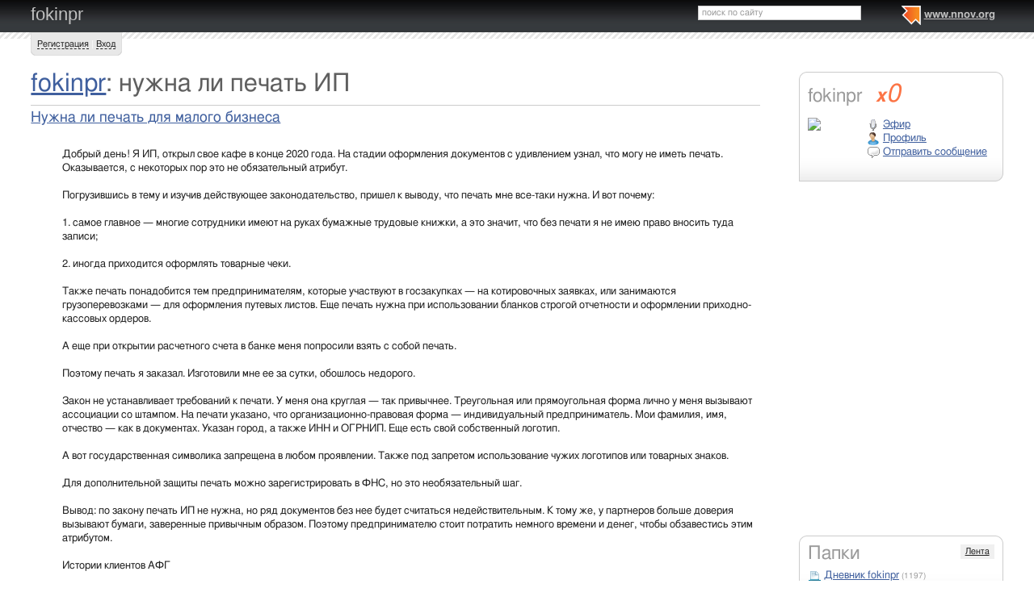

--- FILE ---
content_type: text/html; charset=utf-8
request_url: http://russiapr.nnov.org/tag/nuzhna_li_pechat_ip
body_size: 8417
content:
<!DOCTYPE html PUBLIC "-//W3C//DTD XHTML 1.0 Transitional//EN" "http://www.w3.org/TR/xhtml1/DTD/xhtml1-transitional.dtd">
<html xmlns="http://www.w3.org/1999/xhtml">
<head>
   <title>нужна ли печать ИП на fokinpr</title>
<meta http-equiv="Content-Type" content="text/html; charset=utf-8" />

<meta name="description" content="Статьи по тегу нужна ли печать ИП на fokinpr Нижний Новгород" /><meta name="keywords" content="Новгород, Нижний, fokinpr" />
<link rel="shortcut icon" type="image/x-icon" href="http://img.nnov.org/favicon.ico"/>
<link rel="icon" type="image/x-icon" href="http://img.nnov.org/favicon.ico"/>
  	<link rel="alternate" type="application/rss+xml" title="fokinpr" href="http://russiapr.nnov.org/rss.php" />
	   
 
            
            
    
  
   <script type="text/javascript" src="http://s.img.nnov.org/jquery,startup.js?1.2.7"></script>
  <link rel="stylesheet" href="http://s.img.nnov.org/colors,classic_v2.css;JooStest.css;Oflife.css;Beatle,common.css;myspace,menu.css;myspace,menu.css?3.5.8" type="text/css" media="all"/>

   
 
    <script type="text/javascript" src="http://s.img.nnov.org/adwolf.js"></script>
</head>
<body id="myspace" class="js cBody full" onclick='return {"data":{"user":{"user_id":0,"login":""}},"dispatcher":"page"}' widget="Controls_Document" data='{"userId":0,"login":""}'>
  <script type="text/javascript">

  var _gaq = _gaq || [];
  _gaq.push(['_setAccount', 'UA-30406011-5']);
  _gaq.push(['_setDomainName', '.nnov.org']);
  _gaq.push(['_setSessionCookieTimeout', 7200000]);
  _gaq.push(['_trackPageview']);
  _gaq.push(['t2._setAccount', 'UA-30406011-1']);
 _gaq.push(['t2._setDomainName','none']);
 _gaq.push(['t2._setAllowLinker',true]);
  _gaq.push(['t2._trackPageview']);

  (function() {
    var ga = document.createElement('script'); ga.type = 'text/javascript'; ga.async = true;
    ga.src = ('https:' == document.location.protocol ? 'https://ssl' : 'http://www') + '.google-analytics.com/ga.js';
    var s = document.getElementsByTagName('script')[0]; s.parentNode.insertBefore(ga, s);
  })();

</script>
<!-- Yandex.Metrika counter -->
<script type="text/javascript">
(function (d, w, c) {
    (w[c] = w[c] || []).push(function() {
        try {
            w.yaCounter17734588 = new Ya.Metrika({id:17734588, enableAll: true, webvisor:true});
        } catch(e) { }
    });
    
    var n = d.getElementsByTagName("script")[0],
        s = d.createElement("script"),
        f = function () { n.parentNode.insertBefore(s, n); };
    s.type = "text/javascript";
    s.async = true;
    s.src = (d.location.protocol == "https:" ? "https:" : "http:") + "//mc.yandex.ru/metrika/watch.js";

    if (w.opera == "[object Opera]") {
        d.addEventListener("DOMContentLoaded", f);
    } else { f(); }
})(document, window, "yandex_metrika_callbacks");
</script>
<noscript><div><img src="//mc.yandex.ru/watch/17734588" style="position:absolute; left:-9999px;" alt="" /></div></noscript>
<!-- /Yandex.Metrika counter -->

<style>
.TreasurePriz {position: fixed; width: 70px; height: 100px; top:100px; left:3%; z-index: 10000; }
</style>

       

                 

                  <div id="header_def">
 <noindex>
  </noindex>
<div class="myspace_header">
 <h2><a href="http://russiapr.nnov.org/">fokinpr</a></h2>
  <ul class="menu">
  <li class="first"> <img src="http://img.nnov.org/sp.gif" class="is icoi myspacelogonnov"/><a href="http://www.nnov.org/"><b>www.nnov.org</b></a></li>
  
 </ul> <form action="http://www.nnov.org/search/" method="GET">
 <label for="headsearch">поиск по сайту</label>
 <input id="headsearch" type="text" name="q" value="" widget="Form_Decoratelabel Search_Live" />
</form></div>
   <div id="user_panel">
   <div class="js cRoundBox rb5" etl="1" etr="1">
 <div class="co">         <a
  href="/common/popup.php?c=classUsers&m=main_v1&s=0&users_do=reg" class="js cPopup" target="reg" pw="600" ph="450">Регистрация</a> | <a
  href="/common/popup.php?c=classUsers&m=main_v1&s=0&users_do=enter" class="js cPopup" target="enter" pw="600" ph="450">Вход</a>       <div class="c"></div></div>
</div>


  </div>
    
 
 
    
 
 </div>
 <div id="main">
 <div class="grid_row " ></div>
 <div class="grid_row">
   </div>
 <div class="grid_row">
  <div class="grid_cc">
          

<div class="folderTitle"><h1><a href="/">fokinpr</a>: нужна ли печать ИП</h1></div>
 	<div class="obj-pres-thumb">
<hr/>
    <div class="obj-pres-thumb-title">
    <h3><a href="http://russiapr.nnov.org/dnevnik-fokinpr/nuzhna_li_pechat_dlya_malogo_biznesa.html">Нужна ли печать для малого бизнеса</a></h3>
  </div>
  <div class="obj-pres-thumb-desc">

  <div class="objDesc">Добрый день! Я ИП, открыл свое кафе в конце 2020 года. На стадии оформления документов с удивлением узнал, что могу не иметь печать. Оказывается, с некоторых пор это не обязательный атрибут.⠀<br><br />
Погрузившись в тему и изучив действующее законодательство, пришел к выводу, что печать мне все-таки нужна. И вот почему:⠀<br><br />
1. самое главное &mdash; многие сотрудники имеют на руках бумажные трудовые книжки, а это значит, что без печати я не имею право вносить туда записи;<br><br />
2. иногда приходится оформлять товарные чеки.<br><br />
Также печать понадобится тем предпринимателям, которые участвуют в госзакупках &mdash; на котировочных заявках, или занимаются грузоперевозками &mdash; для оформления путевых листов. Еще печать нужна при использовании бланков строгой отчетности и оформлении приходно-кассовых ордеров.<br><br />
А еще при открытии расчетного счета в банке меня попросили взять с собой печать.<br><br />
Поэтому печать я заказал. Изготовили мне ее за сутки, обошлось недорого.<br><br />
Закон не устанавливает требований к печати. У меня она круглая &mdash; так привычнее. Треугольная или прямоугольная форма лично у меня вызывают ассоциации со штампом. На печати указано, что организационно-правовая форма &mdash; индивидуальный предприниматель. Мои фамилия, имя, отчество &mdash; как в документах. Указан город, а также ИНН и ОГРНИП. Еще есть свой собственный логотип.<br><br />
А вот государственная символика запрещена в любом проявлении. Также под запретом использование чужих логотипов или товарных знаков.<br><br />
Для дополнительной защиты печать можно зарегистрировать в ФНС, но это необязательный шаг.<br><br />
Вывод: по закону печать ИП не нужна, но ряд документов без нее будет считаться недействительным. К тому же, у партнеров больше доверия вызывают бумаги, заверенные привычным образом. Поэтому предпринимателю стоит потратить немного времени и денег, чтобы обзавестись этим атрибутом.<br />
<br />
Истории клиентов АФГ<br><br />
<a href="/common/redir.php?https://www.instagram.com/afg_perm/" target="_blank">https://www.instagram.com/afg_perm/</a><br />
</div>
</div>
  <div class="obj-pres-thumb-serv">
     <div class="obj-pres-thumb-tags">                  <div class="tags_ico"> <img src="http://img.nnov.org/sp.gif" class="is icoi tags"/>                                  <a href="http://russiapr.nnov.org/tag/ip">ИП</a>
                       |         <a href="http://russiapr.nnov.org/tag/malyy_biznes">малый бизнес</a>
                       |         <a href="http://russiapr.nnov.org/tag/ooo">ООО</a>
                       |         <a href="http://russiapr.nnov.org/tag/otkryt_svoe_delo">открыть свое дело</a>
                       |         <a href="http://russiapr.nnov.org/tag/otchetnyy_period">отчетный период</a>
                       |         <a href="http://russiapr.nnov.org/tag/pechat">печать</a>
                       |         <a href="http://russiapr.nnov.org/tag/zapisi_v_trudovoy_knizhke">записи в трудовой книжке</a>
                       |         <a href="http://russiapr.nnov.org/tag/kak_zakazat_pechat_ip">как заказать печать ИП</a>
                       |         <a href="http://russiapr.nnov.org/tag/nuzhna_li_pechat_ip">нужна ли печать ИП</a>
                       |         <a href="http://russiapr.nnov.org/tag/forma_pechati">форма печати</a>
                       |         <a href="http://russiapr.nnov.org/tag/schtamp">штамп</a>
                       |         <a href="http://russiapr.nnov.org/tag/kupit_pechat">купить печать</a>
                       |         <a href="http://russiapr.nnov.org/tag/trebovaniya_k_pechati_ip">требования к печати ИП</a>
                       |         <a href="http://russiapr.nnov.org/tag/izgotovlenie_pechatey">изготовление печатей</a>
                       |         <a href="http://russiapr.nnov.org/tag/sdelat_pechat_ip">сделать печать ИП</a>
                  </div>
      </div>      <div class="obj-pres-thumb-serv-date obj-serv-thumb">08.08.2021 в 16:31</div>
      <div class="obj-pres-thumb-serv-comment obj-serv-thumb"> <img src="http://img.nnov.org/sp.gif" class="is icoi comment"/><a href="http://russiapr.nnov.org/dnevnik-fokinpr/nuzhna_li_pechat_dlya_malogo_biznesa.html#comments">комментировать</a></div>
      <div class="obj-pres-thumb-serv-like obj-serv-thumb">


      <div class=" controlLink" 
widget="Controls_Linker"
data="{
  uopClass : 'classMyItemBlog', 
  uopId : 7832984,
  isLiked : 0  , userNoReg : 1}"
>
 <img src="http://img.nnov.org/sp.gif" class="is icoi likeIcon"/><a href="#" class="Add">Интересно</a>
<a href="#" class="showModalBlock" method="Drop">Вам интересно</a>
<div class="modalBlock" method="Drop">
<a href="#" class="Drop">Больше не интересно</a>
</div>
<span class="CountLikers hide" >(<a href="#" class="showCount" >0</a>)</span>
</div>
</div>
      <div class="c"></div>

  </div>
  </div>
   <div class="block-base block-scroll">
      

<hr />
<form method="get" class="scroll">
 <div class="pages">
     [1..1]   </div>
 <div class="show">
  <label>Показывать по: </label><select name="fLimit" class="js cScroll" limit_id="fLimit" part="fPart">
       <option value="10">10</option>
       <option value="25" selected="selected">25</option>
       <option value="50">50</option>
       <option value="100">100</option>
       <option value="150">150</option>
       <option value="200">200</option>
       <option value="1000">1000</option>
     </select>
 </div>
</form>
  </div>
  </div>
  <div class="grid_r">
    

  <div class="js cRoundBox rb_var8 rb9" ebl="1">
 <div class="co">  <div class="myspace_owner">
                                   <h2>fokinpr <a class="reting" href="http://www.nnov.ru/user/rating/?cPart=1#ratingPlace">
<i>x</i>0</a>

</h2>
<a href="/?Do=Portret" rel="me"><img src="http://preview.nnov.org/avatar60/0/70/15/7015811.jpg" class="imgleft"/></a>
   <ul>
    <li> <div class="icolink"><a href="/?Do=airLenta" class=""><img src="http://img.nnov.org/sp.gif" class="is icoi airItemMenu"/>Эфир</a></div></li>
    <li> <div class="icolink"><a href="/?Do=Portret" class=""><img src="http://img.nnov.org/sp.gif" class="is icoi he_on"/>Профиль</a></div></li>
         <li>  <a href="http://nnov.co/message/?abonentId=7015811" title="Отправить сообщение" target="_blank" class="icolink"  rel="nofollow" > <img src="http://img.nnov.org/sp.gif" class="is icoi thumb_comment"/>Отправить сообщение</a>
</li>
       </ul>
<br/>

      </div>
 <div class="c"></div></div>
</div>
<br />

        
 


  
<div class="banner" style=""><noindex rel='nofollow'> <script async src='//pagead2.googlesyndication.com/pagead/js/adsbygoogle.js'></script> <!-- nnov_240_400 --> <ins class='adsbygoogle'      style='display:inline-block;width:240px;height:400px'      data-ad-client='ca-pub-6231255325161292'      data-ad-slot='2190466899'></ins> <script> (adsbygoogle = window.adsbygoogle || []).push({}); </script> </noindex><img src="http://www.nnov.org/hints/show/7061.banner_240.jpg" width="1" height="1" /></div><br/>

  <div class="js cRoundBox rb_var8 rb9" ebl="1">
 <div class="co">  <div class="myspace_menu">
  <div class="imgright"><a href="/?Do=MyLenta">Лента</a></div>
  <h2>Папки</h2>
     <ul class="">
                          <li>
           <div class="icolink"><a href="/" class=""><img src="http://img.nnov.org/sp.gif" class="is icoi classmyblog"/>Дневник fokinpr</a> <span class="count">(1197)</span></div>    </li>
       </ul>
   </div>
 <div class="c"></div></div>
</div>
<br />

 


  <div class="js cRoundBox rb_var8 rb9" ebl="1">
 <div class="co">  <div class="myspace_menu">
  <div class="imgright"><a href="/?Do=FriendsLenta">Лента друзей</a></div>
  <h2><a href="/?Do=Friends">Друзья</a></h2>

    <hr />
    <strong> <img src="http://img.nnov.org/sp.gif" class="is icoi plus"/><a href="http://www.nnov.org/myspaces/search/">Найти друзей</a></strong>
  </div>
 <div class="c"></div></div>
</div>
<br />



<style>
.tag-cloud {padding-bottom: 1em;}
.tag-cloud h3 {margin-bottom: 0.3em;}
.tag-cloud a {padding-right: 10px;}
.tag-cloud .tag-edit-link {padding: 5px 0;}
.tag-cloud .tag-edit-link a {padding: 0;}
</style>
<div class="tag-cloud">
  <h3>Записи по тегам</h3>
  <div class="tag-cloud-list">
            <a href="/tag/vadim_adamson" style="font-size: 100%;" >Вадим Адамсон</a>
            <a href="/tag/ip" style="font-size: 160%;" >ИП</a>
            <a href="/tag/ooo" style="font-size: 150%;" >ООО</a>
            <a href="/tag/usn" style="font-size: 100%;" >УСН</a>
            <a href="/tag/zaymy" style="font-size: 100%;" >займы</a>
            <a href="/tag/idei_dlya_biznesa" style="font-size: 100%;" >идеи для бизнеса</a>
            <a href="/tag/kbgu" style="font-size: 100%;" >кбгу</a>
            <a href="/tag/malyy_biznes" style="font-size: 160%;" >малый бизнес</a>
            <a href="/tag/mikrozaym" style="font-size: 110%;" >микрозайм</a>
            <a href="/tag/mikrozaymy" style="font-size: 100%;" >микрозаймы</a>
            <a href="/tag/moskva" style="font-size: 100%;" >москва</a>
            <a href="/tag/nalogi_dlya_malogo_biznesa" style="font-size: 100%;" >налоги для малого бизнеса</a>
            <a href="/tag/nalogooblozhenie" style="font-size: 100%;" >налогообложение</a>
            <a href="/tag/nachinat_biznes" style="font-size: 100%;" >начинать бизнес</a>
            <a href="/tag/otel_v_moskve" style="font-size: 100%;" >отель в Москве</a>
            <a href="/tag/otkryvaem_svoe_delo" style="font-size: 100%;" >открываем свое дело</a>
            <a href="/tag/otkryt_ip" style="font-size: 100%;" >открыть ИП</a>
            <a href="/tag/otkryt_biznes" style="font-size: 100%;" >открыть бизнес</a>
            <a href="/tag/otkryt_svoe_delo" style="font-size: 140%;" >открыть свое дело</a>
            <a href="/tag/svoe_delo" style="font-size: 100%;" >свое дело</a>
        
</div>
</div>

</div>     </div>
 </div>
<div id="footer">
 <div  class="inner"><div class="fr" >
<noindex>
<!-- Yandex.RTB -->
<script>window.yaContextCb=window.yaContextCb||[]</script>
<script src="https://yandex.ru/ads/system/context.js" async></script>

<!-- Yandex.RTB R-A-178876-6 -->
<script>
window.yaContextCb.push(()=>{
	Ya.Context.AdvManager.render({
		"blockId": "R-A-178876-6",
		"type": "fullscreen",
		"platform": "touch"
	})
})
</script>
</noindex>

<noindex>
<style>
/*
.liNnov {display: inline;}
.liNnov img {width: 0 !important;height: 0  !important; }
*/
.liNnov {position: relative;width: 1px; height: 1px; overflow: hidden;}
.liNnov a {position: absolute; left: -1000px; display: block;}
</style>

<div class="liNnov">
<!--LiveInternet counter--><script type="text/javascript"><!--
document.write("<a href='http://www.liveinternet.ru/click;nnov_org' "+
"target=_blank><img src='//counter.yadro.ru/hit;nnov_org?t14.1;r"+
escape(document.referrer)+((typeof(screen)=="undefined")?"":
";s"+screen.width+"*"+screen.height+"*"+(screen.colorDepth?
screen.colorDepth:screen.pixelDepth))+";u"+escape(document.URL)+
";"+Math.random()+
"' alt='' title='LiveInternet: показано число просмотров за 24"+
" часа, посетителей за 24 часа и за сегодня' "+
"border='0' width='88' height='31'><\/a>")
//--></script><!--/LiveInternet-->
</div>
<!--LiveInternet counter--><script type="text/javascript"><!--
document.write("<a href='http://www.liveinternet.ru/click;nnov_ru' "+
"target=_blank rel=nofollow><img src='http://counter.yadro.ru/hit;nnov_ru?t14.1;r"+
escape(document.referrer)+((typeof(screen)=="undefined")?"":
";s"+screen.width+"*"+screen.height+"*"+(screen.colorDepth?
screen.colorDepth:screen.pixelDepth))+";u"+escape(document.URL)+
";h"+escape(document.title.substring(0,80))+";"+Math.random()+
"' alt='' title='LiveInternet: показано число просмотров за 24"+
" часа, посетителей за 24 часа и за сегодня' "+
"border=0 width=88 height=31><\/a>")//--></script><!--/LiveInternet-->
<!-- tns-counter.ru -->
<script type="text/javascript">
	(function(win, doc, cb){
		(win[cb] = win[cb] || []).push(function() {
			try {
				tnsCounterNgs_ru = new TNS.TnsCounter({
				'account':'ngs_ru',
				'tmsec': 'nnov_total'
				});
			} catch(e){}
		});

		var tnsscript = doc.createElement('script');
		tnsscript.type = 'text/javascript';
		tnsscript.async = true;
		tnsscript.src = ('https:' == doc.location.protocol ? 'https:' : 'http:') + 
			'//www.tns-counter.ru/tcounter.js';
		var s = doc.getElementsByTagName('script')[0];
		s.parentNode.insertBefore(tnsscript, s);
	})(window, this.document,'tnscounter_callback');
</script>
<noscript>
	<img src="//www.tns-counter.ru/V13a****ngs_ru/ru/UTF-8/tmsec=nnov_total/" width="0" height="0" alt="" />
</noscript>
<!--/ tns-counter.ru -->



</noindex>

<noindex><script async="async" src="https://w.uptolike.com/widgets/v1/zp.js?pid=1355823" type="text/javascript"></script></noindex>

<noindex rel="nofollow"><!-- Yandex.Metrika counter --><script type="text/javascript">(function (d, w, c) { (w[c] = w[c] || []).push(function() { try { w.yaCounter29056055 = new Ya.Metrika({id:29056055, webvisor:true, clickmap:true, trackLinks:true, accurateTrackBounce:true}); } catch(e) { } }); var n = d.getElementsByTagName("script")[0], s = d.createElement("script"), f = function () { n.parentNode.insertBefore(s, n); }; s.type = "text/javascript"; s.async = true; s.src = (d.location.protocol == "https:" ? "https:" : "http:") + "//mc.yandex.ru/metrika/watch.js"; if (w.opera == "[object Opera]") { d.addEventListener("DOMContentLoaded", f, false); } else { f(); } })(document, window, "yandex_metrika_callbacks");</script><noscript><div><img src="//mc.yandex.ru/watch/29056055" style="position:absolute; left:-9999px;" alt="" /></div></noscript><!-- /Yandex.Metrika counter --></noindex>
</div>

<div class="infoBlockFooter">
Редакция - <a href="mailto:hkdkest@mail.ru">hkdkest@mail.ru</a> | <a href="http://www.nnov.org/about/">О проекте</a> | <a href="http://www.nnov.org/sitemap/">Карта сайта</a> | <a href="http://www.nnov.org/Нижний_Новгород">О Нижнем Новгороде</a> | <a href="http://nnov.nnov.org">Кор. блог</a>, 
Техподдержка: <a href="http://www.nnov.org/forum/nnov/">форум</a>, <a href="mailto:support@nnov.org">support@nnov.org</a> | <a href="http://www.nnov.org/advertizing/">Реклама</a><br />
<div class="copy">
&copy; 2001&mdash;2026 ООО &laquo;Медиа Инвест&raquo;, тел.: (831) 291-78-30<br/>
<a href="http://www.nnov.org/about/media/" >&laquo;Сайт для нижегородцев&raquo; свидетельство о регистрации СМИ Эл № ФС77-57309 от 17.03.2014 г.</a> 
<br />





<!-- Yandex.RTB R-A-178876-4 -->
<script>window.yaContextCb.push(()=>{
	Ya.Context.AdvManager.render({
		"blockId": "R-A-178876-4",
		"type": "fullscreen",
		"platform": "touch"
	})
})
</script>


<!-- Yandex.RTB R-A-178876-5 -->
<script>window.yaContextCb.push(()=>{
	Ya.Context.AdvManager.render({
		"blockId": "R-A-178876-5",
		"type": "floorAd"
	})
})
</script>




<p class="agerating">Главная колонка: 16+</p>
</div>
</div></div>
</div>
     
 
 
   
      
  
    <script type="text/javascript" src="http://s.img.nnov.org/JooS.js;Urfin.js;Beatle.js;Oflife.js;Beatle,common.js?3.5.8"></script>
  
 <script type="text/javascript">
   JooS.WindowDOM.reload = function() { window.location = "http://russiapr.nnov.org/tag/nuzhna_li_pechat_ip"; }
  </script>
  <!--[if IE]><script src="javascript:void(0)" onreadystatechange="JooS.Startup.onLoad_IEDefer(this)" defer></script><![endif]-->
 
 
</body></html>

--- FILE ---
content_type: text/html; charset=utf-8
request_url: https://www.google.com/recaptcha/api2/aframe
body_size: 265
content:
<!DOCTYPE HTML><html><head><meta http-equiv="content-type" content="text/html; charset=UTF-8"></head><body><script nonce="9iAmEsJgYWmgeYKJUKEwAg">/** Anti-fraud and anti-abuse applications only. See google.com/recaptcha */ try{var clients={'sodar':'https://pagead2.googlesyndication.com/pagead/sodar?'};window.addEventListener("message",function(a){try{if(a.source===window.parent){var b=JSON.parse(a.data);var c=clients[b['id']];if(c){var d=document.createElement('img');d.src=c+b['params']+'&rc='+(localStorage.getItem("rc::a")?sessionStorage.getItem("rc::b"):"");window.document.body.appendChild(d);sessionStorage.setItem("rc::e",parseInt(sessionStorage.getItem("rc::e")||0)+1);localStorage.setItem("rc::h",'1769074769622');}}}catch(b){}});window.parent.postMessage("_grecaptcha_ready", "*");}catch(b){}</script></body></html>

--- FILE ---
content_type: application/javascript;charset=utf-8
request_url: https://w.uptolike.com/widgets/v1/version.js?cb=cb__utl_cb_share_1769074766996655
body_size: 395
content:
cb__utl_cb_share_1769074766996655('1ea92d09c43527572b24fe052f11127b');